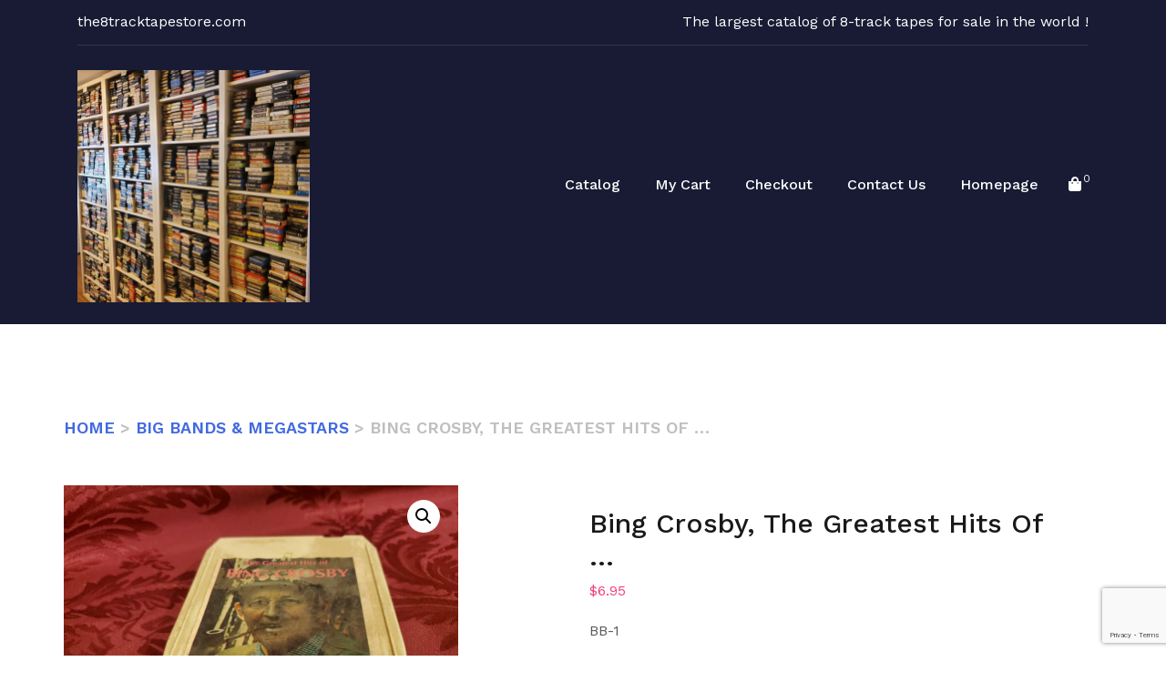

--- FILE ---
content_type: text/html; charset=utf-8
request_url: https://www.google.com/recaptcha/api2/anchor?ar=1&k=6Ld4E3UgAAAAAIuB64WYTQBXHzvHDsHkX5AFf7un&co=aHR0cHM6Ly90aGU4dHJhY2t0YXBlc3RvcmUuY29tOjQ0Mw..&hl=en&v=PoyoqOPhxBO7pBk68S4YbpHZ&size=invisible&anchor-ms=20000&execute-ms=30000&cb=1bx74uuxxhzy
body_size: 48780
content:
<!DOCTYPE HTML><html dir="ltr" lang="en"><head><meta http-equiv="Content-Type" content="text/html; charset=UTF-8">
<meta http-equiv="X-UA-Compatible" content="IE=edge">
<title>reCAPTCHA</title>
<style type="text/css">
/* cyrillic-ext */
@font-face {
  font-family: 'Roboto';
  font-style: normal;
  font-weight: 400;
  font-stretch: 100%;
  src: url(//fonts.gstatic.com/s/roboto/v48/KFO7CnqEu92Fr1ME7kSn66aGLdTylUAMa3GUBHMdazTgWw.woff2) format('woff2');
  unicode-range: U+0460-052F, U+1C80-1C8A, U+20B4, U+2DE0-2DFF, U+A640-A69F, U+FE2E-FE2F;
}
/* cyrillic */
@font-face {
  font-family: 'Roboto';
  font-style: normal;
  font-weight: 400;
  font-stretch: 100%;
  src: url(//fonts.gstatic.com/s/roboto/v48/KFO7CnqEu92Fr1ME7kSn66aGLdTylUAMa3iUBHMdazTgWw.woff2) format('woff2');
  unicode-range: U+0301, U+0400-045F, U+0490-0491, U+04B0-04B1, U+2116;
}
/* greek-ext */
@font-face {
  font-family: 'Roboto';
  font-style: normal;
  font-weight: 400;
  font-stretch: 100%;
  src: url(//fonts.gstatic.com/s/roboto/v48/KFO7CnqEu92Fr1ME7kSn66aGLdTylUAMa3CUBHMdazTgWw.woff2) format('woff2');
  unicode-range: U+1F00-1FFF;
}
/* greek */
@font-face {
  font-family: 'Roboto';
  font-style: normal;
  font-weight: 400;
  font-stretch: 100%;
  src: url(//fonts.gstatic.com/s/roboto/v48/KFO7CnqEu92Fr1ME7kSn66aGLdTylUAMa3-UBHMdazTgWw.woff2) format('woff2');
  unicode-range: U+0370-0377, U+037A-037F, U+0384-038A, U+038C, U+038E-03A1, U+03A3-03FF;
}
/* math */
@font-face {
  font-family: 'Roboto';
  font-style: normal;
  font-weight: 400;
  font-stretch: 100%;
  src: url(//fonts.gstatic.com/s/roboto/v48/KFO7CnqEu92Fr1ME7kSn66aGLdTylUAMawCUBHMdazTgWw.woff2) format('woff2');
  unicode-range: U+0302-0303, U+0305, U+0307-0308, U+0310, U+0312, U+0315, U+031A, U+0326-0327, U+032C, U+032F-0330, U+0332-0333, U+0338, U+033A, U+0346, U+034D, U+0391-03A1, U+03A3-03A9, U+03B1-03C9, U+03D1, U+03D5-03D6, U+03F0-03F1, U+03F4-03F5, U+2016-2017, U+2034-2038, U+203C, U+2040, U+2043, U+2047, U+2050, U+2057, U+205F, U+2070-2071, U+2074-208E, U+2090-209C, U+20D0-20DC, U+20E1, U+20E5-20EF, U+2100-2112, U+2114-2115, U+2117-2121, U+2123-214F, U+2190, U+2192, U+2194-21AE, U+21B0-21E5, U+21F1-21F2, U+21F4-2211, U+2213-2214, U+2216-22FF, U+2308-230B, U+2310, U+2319, U+231C-2321, U+2336-237A, U+237C, U+2395, U+239B-23B7, U+23D0, U+23DC-23E1, U+2474-2475, U+25AF, U+25B3, U+25B7, U+25BD, U+25C1, U+25CA, U+25CC, U+25FB, U+266D-266F, U+27C0-27FF, U+2900-2AFF, U+2B0E-2B11, U+2B30-2B4C, U+2BFE, U+3030, U+FF5B, U+FF5D, U+1D400-1D7FF, U+1EE00-1EEFF;
}
/* symbols */
@font-face {
  font-family: 'Roboto';
  font-style: normal;
  font-weight: 400;
  font-stretch: 100%;
  src: url(//fonts.gstatic.com/s/roboto/v48/KFO7CnqEu92Fr1ME7kSn66aGLdTylUAMaxKUBHMdazTgWw.woff2) format('woff2');
  unicode-range: U+0001-000C, U+000E-001F, U+007F-009F, U+20DD-20E0, U+20E2-20E4, U+2150-218F, U+2190, U+2192, U+2194-2199, U+21AF, U+21E6-21F0, U+21F3, U+2218-2219, U+2299, U+22C4-22C6, U+2300-243F, U+2440-244A, U+2460-24FF, U+25A0-27BF, U+2800-28FF, U+2921-2922, U+2981, U+29BF, U+29EB, U+2B00-2BFF, U+4DC0-4DFF, U+FFF9-FFFB, U+10140-1018E, U+10190-1019C, U+101A0, U+101D0-101FD, U+102E0-102FB, U+10E60-10E7E, U+1D2C0-1D2D3, U+1D2E0-1D37F, U+1F000-1F0FF, U+1F100-1F1AD, U+1F1E6-1F1FF, U+1F30D-1F30F, U+1F315, U+1F31C, U+1F31E, U+1F320-1F32C, U+1F336, U+1F378, U+1F37D, U+1F382, U+1F393-1F39F, U+1F3A7-1F3A8, U+1F3AC-1F3AF, U+1F3C2, U+1F3C4-1F3C6, U+1F3CA-1F3CE, U+1F3D4-1F3E0, U+1F3ED, U+1F3F1-1F3F3, U+1F3F5-1F3F7, U+1F408, U+1F415, U+1F41F, U+1F426, U+1F43F, U+1F441-1F442, U+1F444, U+1F446-1F449, U+1F44C-1F44E, U+1F453, U+1F46A, U+1F47D, U+1F4A3, U+1F4B0, U+1F4B3, U+1F4B9, U+1F4BB, U+1F4BF, U+1F4C8-1F4CB, U+1F4D6, U+1F4DA, U+1F4DF, U+1F4E3-1F4E6, U+1F4EA-1F4ED, U+1F4F7, U+1F4F9-1F4FB, U+1F4FD-1F4FE, U+1F503, U+1F507-1F50B, U+1F50D, U+1F512-1F513, U+1F53E-1F54A, U+1F54F-1F5FA, U+1F610, U+1F650-1F67F, U+1F687, U+1F68D, U+1F691, U+1F694, U+1F698, U+1F6AD, U+1F6B2, U+1F6B9-1F6BA, U+1F6BC, U+1F6C6-1F6CF, U+1F6D3-1F6D7, U+1F6E0-1F6EA, U+1F6F0-1F6F3, U+1F6F7-1F6FC, U+1F700-1F7FF, U+1F800-1F80B, U+1F810-1F847, U+1F850-1F859, U+1F860-1F887, U+1F890-1F8AD, U+1F8B0-1F8BB, U+1F8C0-1F8C1, U+1F900-1F90B, U+1F93B, U+1F946, U+1F984, U+1F996, U+1F9E9, U+1FA00-1FA6F, U+1FA70-1FA7C, U+1FA80-1FA89, U+1FA8F-1FAC6, U+1FACE-1FADC, U+1FADF-1FAE9, U+1FAF0-1FAF8, U+1FB00-1FBFF;
}
/* vietnamese */
@font-face {
  font-family: 'Roboto';
  font-style: normal;
  font-weight: 400;
  font-stretch: 100%;
  src: url(//fonts.gstatic.com/s/roboto/v48/KFO7CnqEu92Fr1ME7kSn66aGLdTylUAMa3OUBHMdazTgWw.woff2) format('woff2');
  unicode-range: U+0102-0103, U+0110-0111, U+0128-0129, U+0168-0169, U+01A0-01A1, U+01AF-01B0, U+0300-0301, U+0303-0304, U+0308-0309, U+0323, U+0329, U+1EA0-1EF9, U+20AB;
}
/* latin-ext */
@font-face {
  font-family: 'Roboto';
  font-style: normal;
  font-weight: 400;
  font-stretch: 100%;
  src: url(//fonts.gstatic.com/s/roboto/v48/KFO7CnqEu92Fr1ME7kSn66aGLdTylUAMa3KUBHMdazTgWw.woff2) format('woff2');
  unicode-range: U+0100-02BA, U+02BD-02C5, U+02C7-02CC, U+02CE-02D7, U+02DD-02FF, U+0304, U+0308, U+0329, U+1D00-1DBF, U+1E00-1E9F, U+1EF2-1EFF, U+2020, U+20A0-20AB, U+20AD-20C0, U+2113, U+2C60-2C7F, U+A720-A7FF;
}
/* latin */
@font-face {
  font-family: 'Roboto';
  font-style: normal;
  font-weight: 400;
  font-stretch: 100%;
  src: url(//fonts.gstatic.com/s/roboto/v48/KFO7CnqEu92Fr1ME7kSn66aGLdTylUAMa3yUBHMdazQ.woff2) format('woff2');
  unicode-range: U+0000-00FF, U+0131, U+0152-0153, U+02BB-02BC, U+02C6, U+02DA, U+02DC, U+0304, U+0308, U+0329, U+2000-206F, U+20AC, U+2122, U+2191, U+2193, U+2212, U+2215, U+FEFF, U+FFFD;
}
/* cyrillic-ext */
@font-face {
  font-family: 'Roboto';
  font-style: normal;
  font-weight: 500;
  font-stretch: 100%;
  src: url(//fonts.gstatic.com/s/roboto/v48/KFO7CnqEu92Fr1ME7kSn66aGLdTylUAMa3GUBHMdazTgWw.woff2) format('woff2');
  unicode-range: U+0460-052F, U+1C80-1C8A, U+20B4, U+2DE0-2DFF, U+A640-A69F, U+FE2E-FE2F;
}
/* cyrillic */
@font-face {
  font-family: 'Roboto';
  font-style: normal;
  font-weight: 500;
  font-stretch: 100%;
  src: url(//fonts.gstatic.com/s/roboto/v48/KFO7CnqEu92Fr1ME7kSn66aGLdTylUAMa3iUBHMdazTgWw.woff2) format('woff2');
  unicode-range: U+0301, U+0400-045F, U+0490-0491, U+04B0-04B1, U+2116;
}
/* greek-ext */
@font-face {
  font-family: 'Roboto';
  font-style: normal;
  font-weight: 500;
  font-stretch: 100%;
  src: url(//fonts.gstatic.com/s/roboto/v48/KFO7CnqEu92Fr1ME7kSn66aGLdTylUAMa3CUBHMdazTgWw.woff2) format('woff2');
  unicode-range: U+1F00-1FFF;
}
/* greek */
@font-face {
  font-family: 'Roboto';
  font-style: normal;
  font-weight: 500;
  font-stretch: 100%;
  src: url(//fonts.gstatic.com/s/roboto/v48/KFO7CnqEu92Fr1ME7kSn66aGLdTylUAMa3-UBHMdazTgWw.woff2) format('woff2');
  unicode-range: U+0370-0377, U+037A-037F, U+0384-038A, U+038C, U+038E-03A1, U+03A3-03FF;
}
/* math */
@font-face {
  font-family: 'Roboto';
  font-style: normal;
  font-weight: 500;
  font-stretch: 100%;
  src: url(//fonts.gstatic.com/s/roboto/v48/KFO7CnqEu92Fr1ME7kSn66aGLdTylUAMawCUBHMdazTgWw.woff2) format('woff2');
  unicode-range: U+0302-0303, U+0305, U+0307-0308, U+0310, U+0312, U+0315, U+031A, U+0326-0327, U+032C, U+032F-0330, U+0332-0333, U+0338, U+033A, U+0346, U+034D, U+0391-03A1, U+03A3-03A9, U+03B1-03C9, U+03D1, U+03D5-03D6, U+03F0-03F1, U+03F4-03F5, U+2016-2017, U+2034-2038, U+203C, U+2040, U+2043, U+2047, U+2050, U+2057, U+205F, U+2070-2071, U+2074-208E, U+2090-209C, U+20D0-20DC, U+20E1, U+20E5-20EF, U+2100-2112, U+2114-2115, U+2117-2121, U+2123-214F, U+2190, U+2192, U+2194-21AE, U+21B0-21E5, U+21F1-21F2, U+21F4-2211, U+2213-2214, U+2216-22FF, U+2308-230B, U+2310, U+2319, U+231C-2321, U+2336-237A, U+237C, U+2395, U+239B-23B7, U+23D0, U+23DC-23E1, U+2474-2475, U+25AF, U+25B3, U+25B7, U+25BD, U+25C1, U+25CA, U+25CC, U+25FB, U+266D-266F, U+27C0-27FF, U+2900-2AFF, U+2B0E-2B11, U+2B30-2B4C, U+2BFE, U+3030, U+FF5B, U+FF5D, U+1D400-1D7FF, U+1EE00-1EEFF;
}
/* symbols */
@font-face {
  font-family: 'Roboto';
  font-style: normal;
  font-weight: 500;
  font-stretch: 100%;
  src: url(//fonts.gstatic.com/s/roboto/v48/KFO7CnqEu92Fr1ME7kSn66aGLdTylUAMaxKUBHMdazTgWw.woff2) format('woff2');
  unicode-range: U+0001-000C, U+000E-001F, U+007F-009F, U+20DD-20E0, U+20E2-20E4, U+2150-218F, U+2190, U+2192, U+2194-2199, U+21AF, U+21E6-21F0, U+21F3, U+2218-2219, U+2299, U+22C4-22C6, U+2300-243F, U+2440-244A, U+2460-24FF, U+25A0-27BF, U+2800-28FF, U+2921-2922, U+2981, U+29BF, U+29EB, U+2B00-2BFF, U+4DC0-4DFF, U+FFF9-FFFB, U+10140-1018E, U+10190-1019C, U+101A0, U+101D0-101FD, U+102E0-102FB, U+10E60-10E7E, U+1D2C0-1D2D3, U+1D2E0-1D37F, U+1F000-1F0FF, U+1F100-1F1AD, U+1F1E6-1F1FF, U+1F30D-1F30F, U+1F315, U+1F31C, U+1F31E, U+1F320-1F32C, U+1F336, U+1F378, U+1F37D, U+1F382, U+1F393-1F39F, U+1F3A7-1F3A8, U+1F3AC-1F3AF, U+1F3C2, U+1F3C4-1F3C6, U+1F3CA-1F3CE, U+1F3D4-1F3E0, U+1F3ED, U+1F3F1-1F3F3, U+1F3F5-1F3F7, U+1F408, U+1F415, U+1F41F, U+1F426, U+1F43F, U+1F441-1F442, U+1F444, U+1F446-1F449, U+1F44C-1F44E, U+1F453, U+1F46A, U+1F47D, U+1F4A3, U+1F4B0, U+1F4B3, U+1F4B9, U+1F4BB, U+1F4BF, U+1F4C8-1F4CB, U+1F4D6, U+1F4DA, U+1F4DF, U+1F4E3-1F4E6, U+1F4EA-1F4ED, U+1F4F7, U+1F4F9-1F4FB, U+1F4FD-1F4FE, U+1F503, U+1F507-1F50B, U+1F50D, U+1F512-1F513, U+1F53E-1F54A, U+1F54F-1F5FA, U+1F610, U+1F650-1F67F, U+1F687, U+1F68D, U+1F691, U+1F694, U+1F698, U+1F6AD, U+1F6B2, U+1F6B9-1F6BA, U+1F6BC, U+1F6C6-1F6CF, U+1F6D3-1F6D7, U+1F6E0-1F6EA, U+1F6F0-1F6F3, U+1F6F7-1F6FC, U+1F700-1F7FF, U+1F800-1F80B, U+1F810-1F847, U+1F850-1F859, U+1F860-1F887, U+1F890-1F8AD, U+1F8B0-1F8BB, U+1F8C0-1F8C1, U+1F900-1F90B, U+1F93B, U+1F946, U+1F984, U+1F996, U+1F9E9, U+1FA00-1FA6F, U+1FA70-1FA7C, U+1FA80-1FA89, U+1FA8F-1FAC6, U+1FACE-1FADC, U+1FADF-1FAE9, U+1FAF0-1FAF8, U+1FB00-1FBFF;
}
/* vietnamese */
@font-face {
  font-family: 'Roboto';
  font-style: normal;
  font-weight: 500;
  font-stretch: 100%;
  src: url(//fonts.gstatic.com/s/roboto/v48/KFO7CnqEu92Fr1ME7kSn66aGLdTylUAMa3OUBHMdazTgWw.woff2) format('woff2');
  unicode-range: U+0102-0103, U+0110-0111, U+0128-0129, U+0168-0169, U+01A0-01A1, U+01AF-01B0, U+0300-0301, U+0303-0304, U+0308-0309, U+0323, U+0329, U+1EA0-1EF9, U+20AB;
}
/* latin-ext */
@font-face {
  font-family: 'Roboto';
  font-style: normal;
  font-weight: 500;
  font-stretch: 100%;
  src: url(//fonts.gstatic.com/s/roboto/v48/KFO7CnqEu92Fr1ME7kSn66aGLdTylUAMa3KUBHMdazTgWw.woff2) format('woff2');
  unicode-range: U+0100-02BA, U+02BD-02C5, U+02C7-02CC, U+02CE-02D7, U+02DD-02FF, U+0304, U+0308, U+0329, U+1D00-1DBF, U+1E00-1E9F, U+1EF2-1EFF, U+2020, U+20A0-20AB, U+20AD-20C0, U+2113, U+2C60-2C7F, U+A720-A7FF;
}
/* latin */
@font-face {
  font-family: 'Roboto';
  font-style: normal;
  font-weight: 500;
  font-stretch: 100%;
  src: url(//fonts.gstatic.com/s/roboto/v48/KFO7CnqEu92Fr1ME7kSn66aGLdTylUAMa3yUBHMdazQ.woff2) format('woff2');
  unicode-range: U+0000-00FF, U+0131, U+0152-0153, U+02BB-02BC, U+02C6, U+02DA, U+02DC, U+0304, U+0308, U+0329, U+2000-206F, U+20AC, U+2122, U+2191, U+2193, U+2212, U+2215, U+FEFF, U+FFFD;
}
/* cyrillic-ext */
@font-face {
  font-family: 'Roboto';
  font-style: normal;
  font-weight: 900;
  font-stretch: 100%;
  src: url(//fonts.gstatic.com/s/roboto/v48/KFO7CnqEu92Fr1ME7kSn66aGLdTylUAMa3GUBHMdazTgWw.woff2) format('woff2');
  unicode-range: U+0460-052F, U+1C80-1C8A, U+20B4, U+2DE0-2DFF, U+A640-A69F, U+FE2E-FE2F;
}
/* cyrillic */
@font-face {
  font-family: 'Roboto';
  font-style: normal;
  font-weight: 900;
  font-stretch: 100%;
  src: url(//fonts.gstatic.com/s/roboto/v48/KFO7CnqEu92Fr1ME7kSn66aGLdTylUAMa3iUBHMdazTgWw.woff2) format('woff2');
  unicode-range: U+0301, U+0400-045F, U+0490-0491, U+04B0-04B1, U+2116;
}
/* greek-ext */
@font-face {
  font-family: 'Roboto';
  font-style: normal;
  font-weight: 900;
  font-stretch: 100%;
  src: url(//fonts.gstatic.com/s/roboto/v48/KFO7CnqEu92Fr1ME7kSn66aGLdTylUAMa3CUBHMdazTgWw.woff2) format('woff2');
  unicode-range: U+1F00-1FFF;
}
/* greek */
@font-face {
  font-family: 'Roboto';
  font-style: normal;
  font-weight: 900;
  font-stretch: 100%;
  src: url(//fonts.gstatic.com/s/roboto/v48/KFO7CnqEu92Fr1ME7kSn66aGLdTylUAMa3-UBHMdazTgWw.woff2) format('woff2');
  unicode-range: U+0370-0377, U+037A-037F, U+0384-038A, U+038C, U+038E-03A1, U+03A3-03FF;
}
/* math */
@font-face {
  font-family: 'Roboto';
  font-style: normal;
  font-weight: 900;
  font-stretch: 100%;
  src: url(//fonts.gstatic.com/s/roboto/v48/KFO7CnqEu92Fr1ME7kSn66aGLdTylUAMawCUBHMdazTgWw.woff2) format('woff2');
  unicode-range: U+0302-0303, U+0305, U+0307-0308, U+0310, U+0312, U+0315, U+031A, U+0326-0327, U+032C, U+032F-0330, U+0332-0333, U+0338, U+033A, U+0346, U+034D, U+0391-03A1, U+03A3-03A9, U+03B1-03C9, U+03D1, U+03D5-03D6, U+03F0-03F1, U+03F4-03F5, U+2016-2017, U+2034-2038, U+203C, U+2040, U+2043, U+2047, U+2050, U+2057, U+205F, U+2070-2071, U+2074-208E, U+2090-209C, U+20D0-20DC, U+20E1, U+20E5-20EF, U+2100-2112, U+2114-2115, U+2117-2121, U+2123-214F, U+2190, U+2192, U+2194-21AE, U+21B0-21E5, U+21F1-21F2, U+21F4-2211, U+2213-2214, U+2216-22FF, U+2308-230B, U+2310, U+2319, U+231C-2321, U+2336-237A, U+237C, U+2395, U+239B-23B7, U+23D0, U+23DC-23E1, U+2474-2475, U+25AF, U+25B3, U+25B7, U+25BD, U+25C1, U+25CA, U+25CC, U+25FB, U+266D-266F, U+27C0-27FF, U+2900-2AFF, U+2B0E-2B11, U+2B30-2B4C, U+2BFE, U+3030, U+FF5B, U+FF5D, U+1D400-1D7FF, U+1EE00-1EEFF;
}
/* symbols */
@font-face {
  font-family: 'Roboto';
  font-style: normal;
  font-weight: 900;
  font-stretch: 100%;
  src: url(//fonts.gstatic.com/s/roboto/v48/KFO7CnqEu92Fr1ME7kSn66aGLdTylUAMaxKUBHMdazTgWw.woff2) format('woff2');
  unicode-range: U+0001-000C, U+000E-001F, U+007F-009F, U+20DD-20E0, U+20E2-20E4, U+2150-218F, U+2190, U+2192, U+2194-2199, U+21AF, U+21E6-21F0, U+21F3, U+2218-2219, U+2299, U+22C4-22C6, U+2300-243F, U+2440-244A, U+2460-24FF, U+25A0-27BF, U+2800-28FF, U+2921-2922, U+2981, U+29BF, U+29EB, U+2B00-2BFF, U+4DC0-4DFF, U+FFF9-FFFB, U+10140-1018E, U+10190-1019C, U+101A0, U+101D0-101FD, U+102E0-102FB, U+10E60-10E7E, U+1D2C0-1D2D3, U+1D2E0-1D37F, U+1F000-1F0FF, U+1F100-1F1AD, U+1F1E6-1F1FF, U+1F30D-1F30F, U+1F315, U+1F31C, U+1F31E, U+1F320-1F32C, U+1F336, U+1F378, U+1F37D, U+1F382, U+1F393-1F39F, U+1F3A7-1F3A8, U+1F3AC-1F3AF, U+1F3C2, U+1F3C4-1F3C6, U+1F3CA-1F3CE, U+1F3D4-1F3E0, U+1F3ED, U+1F3F1-1F3F3, U+1F3F5-1F3F7, U+1F408, U+1F415, U+1F41F, U+1F426, U+1F43F, U+1F441-1F442, U+1F444, U+1F446-1F449, U+1F44C-1F44E, U+1F453, U+1F46A, U+1F47D, U+1F4A3, U+1F4B0, U+1F4B3, U+1F4B9, U+1F4BB, U+1F4BF, U+1F4C8-1F4CB, U+1F4D6, U+1F4DA, U+1F4DF, U+1F4E3-1F4E6, U+1F4EA-1F4ED, U+1F4F7, U+1F4F9-1F4FB, U+1F4FD-1F4FE, U+1F503, U+1F507-1F50B, U+1F50D, U+1F512-1F513, U+1F53E-1F54A, U+1F54F-1F5FA, U+1F610, U+1F650-1F67F, U+1F687, U+1F68D, U+1F691, U+1F694, U+1F698, U+1F6AD, U+1F6B2, U+1F6B9-1F6BA, U+1F6BC, U+1F6C6-1F6CF, U+1F6D3-1F6D7, U+1F6E0-1F6EA, U+1F6F0-1F6F3, U+1F6F7-1F6FC, U+1F700-1F7FF, U+1F800-1F80B, U+1F810-1F847, U+1F850-1F859, U+1F860-1F887, U+1F890-1F8AD, U+1F8B0-1F8BB, U+1F8C0-1F8C1, U+1F900-1F90B, U+1F93B, U+1F946, U+1F984, U+1F996, U+1F9E9, U+1FA00-1FA6F, U+1FA70-1FA7C, U+1FA80-1FA89, U+1FA8F-1FAC6, U+1FACE-1FADC, U+1FADF-1FAE9, U+1FAF0-1FAF8, U+1FB00-1FBFF;
}
/* vietnamese */
@font-face {
  font-family: 'Roboto';
  font-style: normal;
  font-weight: 900;
  font-stretch: 100%;
  src: url(//fonts.gstatic.com/s/roboto/v48/KFO7CnqEu92Fr1ME7kSn66aGLdTylUAMa3OUBHMdazTgWw.woff2) format('woff2');
  unicode-range: U+0102-0103, U+0110-0111, U+0128-0129, U+0168-0169, U+01A0-01A1, U+01AF-01B0, U+0300-0301, U+0303-0304, U+0308-0309, U+0323, U+0329, U+1EA0-1EF9, U+20AB;
}
/* latin-ext */
@font-face {
  font-family: 'Roboto';
  font-style: normal;
  font-weight: 900;
  font-stretch: 100%;
  src: url(//fonts.gstatic.com/s/roboto/v48/KFO7CnqEu92Fr1ME7kSn66aGLdTylUAMa3KUBHMdazTgWw.woff2) format('woff2');
  unicode-range: U+0100-02BA, U+02BD-02C5, U+02C7-02CC, U+02CE-02D7, U+02DD-02FF, U+0304, U+0308, U+0329, U+1D00-1DBF, U+1E00-1E9F, U+1EF2-1EFF, U+2020, U+20A0-20AB, U+20AD-20C0, U+2113, U+2C60-2C7F, U+A720-A7FF;
}
/* latin */
@font-face {
  font-family: 'Roboto';
  font-style: normal;
  font-weight: 900;
  font-stretch: 100%;
  src: url(//fonts.gstatic.com/s/roboto/v48/KFO7CnqEu92Fr1ME7kSn66aGLdTylUAMa3yUBHMdazQ.woff2) format('woff2');
  unicode-range: U+0000-00FF, U+0131, U+0152-0153, U+02BB-02BC, U+02C6, U+02DA, U+02DC, U+0304, U+0308, U+0329, U+2000-206F, U+20AC, U+2122, U+2191, U+2193, U+2212, U+2215, U+FEFF, U+FFFD;
}

</style>
<link rel="stylesheet" type="text/css" href="https://www.gstatic.com/recaptcha/releases/PoyoqOPhxBO7pBk68S4YbpHZ/styles__ltr.css">
<script nonce="apOHS6-zk5TB-Q-uUfdHZw" type="text/javascript">window['__recaptcha_api'] = 'https://www.google.com/recaptcha/api2/';</script>
<script type="text/javascript" src="https://www.gstatic.com/recaptcha/releases/PoyoqOPhxBO7pBk68S4YbpHZ/recaptcha__en.js" nonce="apOHS6-zk5TB-Q-uUfdHZw">
      
    </script></head>
<body><div id="rc-anchor-alert" class="rc-anchor-alert"></div>
<input type="hidden" id="recaptcha-token" value="[base64]">
<script type="text/javascript" nonce="apOHS6-zk5TB-Q-uUfdHZw">
      recaptcha.anchor.Main.init("[\x22ainput\x22,[\x22bgdata\x22,\x22\x22,\[base64]/[base64]/[base64]/ZyhXLGgpOnEoW04sMjEsbF0sVywwKSxoKSxmYWxzZSxmYWxzZSl9Y2F0Y2goayl7RygzNTgsVyk/[base64]/[base64]/[base64]/[base64]/[base64]/[base64]/[base64]/bmV3IEJbT10oRFswXSk6dz09Mj9uZXcgQltPXShEWzBdLERbMV0pOnc9PTM/bmV3IEJbT10oRFswXSxEWzFdLERbMl0pOnc9PTQ/[base64]/[base64]/[base64]/[base64]/[base64]\\u003d\x22,\[base64]\\u003d\\u003d\x22,\x22d8ObwqA4w69Zw73CscOtw4rCg3BkVxvDp8OEdFlCS8K/w7c1Mn/CisOPwobCrAVFw5MIfUk4wpwew7LCmMK0wq8OwqrCu8O3wrxQwp4iw6J+PV/DpDZJIBFhw5w/VHxgHMK7woXDkBB5SWUnwqLDtcK7Nw8SNEYJwoTDpcKdw6bCpcOKwrAGw4fDj8OZwptteMKYw5HDncKLwrbCgGFtw5jClMK+RcO/M8KSw4rDpcORRMOpbDwIbArDoTo/w7IqwqHDuU3DqDnCp8OKw5TDggfDscOceRXDqht/woQ/O8OpDkTDqFfCgGtHFcOMFDbClztww4DCqy0Kw5HCmTXDoVtkwoJBficnwoEUwoNqWCDDokV5dcOjw6sVwr/DnsKEHMOyXsKlw5rDmsO4XHBmw6rDt8K0w4NUw7DCs3PCusOmw4lKwqlsw4/[base64]/CisO+Tz7CryMvFcKDAnjCp8O5w6Y+McKfw59iE8KPKcKiw6jDtMKcwpTCssOxw7tscMKIwow8NSQTworCtMOXGChdei95wpUPwp58YcKGQcKow49zH8KKwrM9w7VRwpbCsm8Ww6Vow4s/IXomwobCsEREWsOhw7J2w4QLw7V2U8OHw5jDpsKFw4A8Q8O7M0PDhBPDs8ORwrfDgk/CqELDmcKTw6TChxHDui/DqAXDssKLwovCr8OdAsK+w5M/[base64]/[base64]/[base64]/wqM+RDkvw5fCvht/wqtjLCfDh8KWw43Dmj0Sw6t/wrvDuhfDjgJ4wqDDpBXDncOJw5oLFcKDwr/CnjnCvWHDkcO9w6MEaRhBw7kZw7QjLsOBWsOnwrrDslnCiXXDhcOabz9vaMOwwpfCpMO7wrXDhMKhOAEnRhnDq3fDr8K/[base64]/DcK8wpbDnyTDiTlFw6IEWsOwdMKrw6zCgXZEwo9GVSHDt8KVw5nDuW7DocOvwot3w6M+BHnCskEZc0PCoHvCksKAJcO6CcKlwrDCjMOQwrBsOsOqwoxySm7DnsKIEyHCmxN5A07DrMOew6HDl8O/[base64]/dwvDmMO/w6JzXSPDj8KnazQkwrIQMsKcwqUxw6rClR/CpAvChRLCmsOpI8KjwrDDrjvDoMKNwpnDoW9REMKzDcKlw6jDv0XDjsKkfcK+w7fCpcKTGXF5wr/CoX/DvDTDsTRjW8OzUFJsJ8KWwojCvsKqSVrCpgjCkHrDtsOiw4dRw4oeYcOYw6XCrsOCw7Ejw51UA8OJLhhlwqgOdm3Dq8OtesOYw7fCkEgIPRrDqFXDrsKyw7TCsMOIwonDnHUlw7jDrWzCjMOmw5IZwqTCoydgScOFNMKYw7zCrsODFgjCrkdVw4/CncOowq5Ew5zDoFzDo8KNZwk1Il4AWzhjdsOhw6XCk19OWMOew4svXMOAYFLCqcKbwqvCqMOwwph6MVciUVQyVhdtXsOWw5I4ETHChcOFDcKqw6cUdWrDlA3CjlbCmsK2w5PDpFl8UlsHw4A5HTfDlFlcwok5R8K9w6jDmELCv8O8w6s1wofCtsKyE8KVYU/Dk8Kkw5PDi8OlWcOQw77Cv8Ksw5MTw6QZwrtzwrLCqsOWw4sCwo/DnMKtw6vCvBpqGcK3eMOfZ0HDs25cw5fCpSctw6DDtHR3woUBwrvCgTjDvDtqUsKNw65nM8O2A8KfEcKLwrEnw53CsQ7CucOFOWIHOSHDoUvDuiBHwqBcFcKwEUxTMMOBwrvCo3N+wrNmwqLDg1Blw5LDiEIYVzbCmsKNwqI5bMOjw5vCmcOiwpBRb3/Cs2VXP08BG8OeHndEe2XCrMKFbh9vbWxzwobCu8OhwqDCt8O9fX0PfsKjwpEmwpA+w4fDisKAYzzDpxNeGcOfUhzCiMKfLDbDp8OVLMKVw4hPw5jDukLDn1/CtTfCoFTDhE/DnMKyEBFRw5VSwrdbKcK6QcORCT8EZxnCowLCkg/DjlnCv3HDrsKnw4JKw73CrcOuIlbDvWnCsMKafXfCnUjDt8Opw5QfPcK3JWU1w7fCpX7DtjLDocKfWMO/wrDDqD8WYFzCmTfDnkHCji5TWz7CgsK2woofw5bDu8Kycw7CpDxfKHHDh8KRwpnCt0vDvMOcQgrDjMOJGVtPw48Sw4/Dv8KSZ3/CrcO0aiwAWsK/BgzDkEXDlcOrFXrDrDw6E8KzwozCgcOqcMKQwpzCsl0Qwq5LwoZpFXvCj8OmNMKOwr94FnNOPh5PJMOHJiVQUS/[base64]/[base64]/CoMOOwqTCuT5jbMOJwohbMG1rURLCqEgVJMKiw4R2wpAYbWDCo2zCs0JqwpFtw7/CgcOUw4bDj8OGIwRzwrAAdMK8VVg3JR7Ck0JnUg91wrwofgNpYldZRQEVNA9HwqgEE1rDsMOQEMOVw6TDqRLCocOSJcOKRGpAwqjDl8K0Qjsrw6MVdcKFwrLCpCfCh8OXUCzCmMOKwqPCs8Ogw7cGwrbCvsOca3AZw6/Cr0rCv13Dv3ALVApDQgURwqvCnMOpw7pBw4HChcKCRUrDjcKRfhXClUzDrGHDvmR0w4wuwqjClDRxw4jCjz1LH3rCgjEwbxvDuAUpw4/DqsOsPsObw5XDqMO/b8OvJMKfw4Umw4V6wpjDnRvDtSA5wrPCulNrwrfCtyjDrcOOHcOzantMNcO/EzYHwobDoMOfw4JYS8KGB3TCjh/CiTbCksK/MgleUcO8w4nCki/[base64]/CoGnCo0kPEMORw6UtXnrCk8OMYcKEKcKTS8OqFcO8w7TDpG/CrA3DgW5zAsKHaMOfLMOLw4poLRp0w7MBVj9OR8OkaikxIcKLfR1ew5vCqygvGDlNFMO8wrcQZmDCo8O3LsO4wq/DvwsANMOJw5o8LsOwPDsJwqkIThzDucO6UcO3worDklzDigMDw4QuZ8KdwpbDmGthfMKewoBWEMOiwqp0w5HCrcKBER/Cr8KuGErDrTA9w6MsUsK1YcO8CcKBwrMpw7TCkRlMw60Yw6wsw7x0wq5uRsKcEH9Lw7BJw7sJNQjDkcOZw7bCrlALw45uI8Ofw63DtsOwAWx8wqvCrH7ChX/[base64]/w4wiRcOmQlHDhhsXw6pue29nwojCmX9XB8KhNsOWeMKMCMKFdXDCqwrDmcOIQ8KKJVfCqEPDnMK7N8OVw7lyfcKNUcKfw7PCp8OiwrY3WsOVwoHDgSnCmcO5wonDt8OmfmwfLgjDr07CvHU3UMOXRSfDucOyw7oNb1obwrfCq8OzYDTCnSFFwq/DiU91aMKPKMOew7Bbw5VRXhVPw5TCqyrCncKQN2kPTkElLn3CiMK8ViTDsS/ChxUSWsKtw7fCr8K5XEZdwrAIwqnCkjYxeU7Dr0odwoFFw65CZhBiLsOOwpnDv8K1wrxZw6fDp8KiKSfCscOPwr9qwrXCuWfCpcO7OB/[base64]/DmMKnJcOBLCjDj1vCj8Kqw5zCukUhwrk+woRow5vDoHLDsMKXHDYGwpcHw6bDu8KDwqvDnsKiwoMtwrbCl8KOwpDDlcKOwqXCuwTCsyYTPBhnw7bDm8Onwq5HSGcTWzjDjSIBZcOrw5k4wobDg8Kow6fCo8OSw6oaw68rAMO9woM2w7FFL8OIwo/[base64]/DrMKyPsO+J0M0esOpEQnDtsKDNcKcwrPDscOcLcOcwrfDrz3DpwDCjWjCrsO+w6LDkMKCHWg3A2lsBhPCmsOww4bCoMKXwr/Cr8OUWsKSFDZiX0I1wpJ6IMOuBCbDhsKSwqkqw73CmnJbwq3CjcKtwpvCpHTDlMODw4PDi8OywqZWwpY/L8Kjwq/Ci8KeJcOSb8OtwpnCl8OSAXjCphzDtXvCvsOvwqNfOEEEI8OUwrs/KsKSw6/DnsOGP2/Do8KOXsKSwoHCkMKJEcO9FWxfRiTCtcK0R8KpfR8KwozDnXo8esOwSy52w4TCn8O3dlzCgMKvw75pIMOXTsOywpRrw5pxeMOOw6UTKzhqRC9UVn/Co8KvXcKCEFHDlsKyNsKbGSVewpTDucOeGsOEehTCqMOIw45iUsKhw6hxwp07FRYwF8OsVRvCuzzCp8KGIcOLGAHCh8OewpQ/wqgtwqHDmcOQwp3DlC0fw7cSw7QkXMO2W8OeW3BXLcOxw7XDni5LTCHDocKxTW1NG8KRUgMRwoxWb3bDtsKlCcKHdwnDo1rCs31ZEcOdwoYadRoUJ3rDk8O9WV/CrcOUwrR9F8KgwqTDncO4YcOka8KZwqHCgMK7wr3Cmg1swqDCvMKzaMKFBcK2YcKnDkvCt03CscOuD8OgQSAlw5w8w6/[base64]/[base64]/w5IeeTIefMKTwpjDhsOLYsK3w4lOwrlVw51DAMKGwo1Nw6Eswpt/DMO1FAZHA8Klw5QQw77CsMKHw6Jzw7jDmgvDskDCvcOyGHNDA8OmScKaGk80w5RTwot3w74fwqwIwoLCtyvDoMO/JsKMw5xmw67Cp8KvXcKow7jDnixYTgLDpRrCncKFLcO0DsO+EjRPw6sxw4jDiXgkwobDu29pFMO4PCzDp8KzGcKUaidCEsOcw4kgw549w6fDgw/Dux96w7wKflbCqsK7w5TDscKOwrs3dAYZw6BIwrDCvMOTw4AJwoYRwq7Crm0Ww6Axw5Nzw7EUw49Ew67CpMKuACzCmVxqwrxTUx4FwqnCqcOjJMKWBk3DtsKBeMK/wqHDtMOzKsK6w6DDmMOzw7JMw4MJMMKOw5Muw6MFMBZpUyktIMKLOR7Do8KVX8K/YcKgw4BUw7Jbcl8xYMO8w5HDtz0me8KPw7fCoMOqwp3DqBkzwrvCsUBswrAUw5EFw6/DvMKpw60PfMKrYHc5W0TCnw9zw51SF1Fzwp/[base64]/CgMO3bhLCjHbDqMK7wosOwq7DlytewqHDscKdTcKVY1FleX8Kw7pOY8KEw7rDjHR6P8K6w4M0wq8mTi/CoWYcblgNQwbDrmUUbxTDp3PDv3RlwpzDimkmw4bDrcK1U2QVwq7CocK1w795w5Jiw7ZQcsO/woTChADDn1XCjFxCwq7Dv1/DjsOnwr4/[base64]/CiMKdDiDCjsOXOSs6wpUFJx0ow6QbFz7CpC/DoiEPGMOYX8OXwrTDr1/[base64]/OMOCJEthYHB7wqNzHhnCinfCtcOwchDDvcKgwpnCm8KhEw5Vwq7CuMOKwo7Dqn/CuBUXbz51AsKTBMO7cMOEfMKrwoMYwqPCjMKtP8K5Y1zDsggDw7QZV8Kswo7DksKZwo1qwrdZEFbCnSXCnWDDjTXChAttwoFUM2ZxbWNiw5pIesKIwqbCt0XCn8ObU1fDoAzDulDDhnoLZ0k/GDw0w6BhLsK5e8OkwoRxcGnDqcOxw57DgUvCqsONEh1tUWrDkcKdwphJwqcgwrfCtUVFX8O5C8K+YyrCumQLw5XDssKvwrR2wqJiJcKUwo0Dw5N5wpkbQ8Osw6jDiMKtW8OsA3zDlT5CwqTDnQbDr8K+wrA3HcKBw6HDgDY5B0LDvDt5IG/[base64]/[base64]/[base64]/[base64]/DoHtywpHCshdAwqw0bEXDvQ7CpcKgw6HCg37CrDjDpx1aT8OkwpLCtcKdw6/CoDonw6fCpsO/cybCnsKiw6nCs8O5axoNworDjScmBHoow7TDusOWwq3Ckk5PDnDDr0TDqsOACsKbRW9nw6/DhsKTM8K9wrBPw496w5LCr07CgW8BJl7Dn8KEY8KXw58qw57DmnDDgGpNw4LCvk3Ch8OyJwwKA1FMRh/CkGQnwqHClHPCqMOQwqnDjwvDo8KlbMKMwqfDmsOpZcO9diTDky9xS8OzUxjDsMO3TcKAIsKHw4/CmsKcwqMPwp7CgUTCmDRucHVMLnLDjkbDk8O1WMORw4LCtcKwwqHCucOywrBdbHEzFCEteFkCXsObwonCnhzDg04OwqJkw4/DusKIw4Uaw7HCk8KcagI5w4YKc8KhYSbDtsOJLcKZQ2Jvw5jDmzTDscKAUU1kGsOuwobClx4pw4fDjMKkwpxgw6bCuFt0FMKzFMOYEnTCl8KrcUxTwqE+fsKzI27Dp2YwwpcuwrEKwo9FGxzCmx7CtlzDlQzDoW3DosOtDAZ1bCMRwqvDrVVuw7/Cn8OCw70Two3CucOXfkogw51Wwrt5UsKkCF3CgGjDmsK/QFFsE2bCkcK/cgjCsmxZw683w7wXCCQ1ekrCncK/clfCo8K1b8KbUMOgw6xxfMKbTXY+w4HDs17ClB0mw50uSC5kw55BwqHDpHrDuT9lCmZTw5nDpsKRw6MLwp8jF8KGwpk5w5bCucOww6jDoDrDt8Oqw4/DvWMiNCXCs8O+w7VtUcOuw65pwrXCuCZww7RKQXl9LMOZwpdSwpTCn8Kww6V/fcKhOMOVUcKDLGpnw6wMw5rDlsOjw4rCskzChmllakIMw4PDgyVOwrxlScKVwoZIYMOubRd2bnoBcsKiw7nCkg8jNsKfwr19R8OLIMKfwo/DliEiw4jCkMKwwoN2w5UqW8OOwpnCoATCnMKkwqLDlcONAMOGUCrDt1HCgSDClcK8wp/CrMOcw6Z2wrw8w5jCpE3DvsOaw6zCmVzDjMKsOl4QwrI5w6M6fMKZwrk5fMK5w7bDo3rDjWXDqwknwp1uwo3Cvg3DicKCLMOPwqXCj8Kgw5M5DkfDgjJUwq5kwrFhw5lawrtBesKhQh/DrsOZw4PClMO5bXpLw6RLeDkFw7vDiiPDgV01asO9MnHDnCnDpcK4wpjDkxgtw5/[base64]/[base64]/CvsOzUMK8EXkiWsOUwoUow6AXRMOVW8OQEQPDncKgE08HwpzCk2JpPsO6wqbCmsOfw6DCscK3wrB/woATwrNrw5gzw6nCv1R0w7JUMwXDrcOnesOuw4hOw5bDuGVzw7tHw6/[base64]/w5jCvMKfZ8OZMsOow4BMwoU9L2rCi2c4DXQmwqLCrVYFw4DDqcKbw5ocYRdFwrzCv8KdZlHCicODWsKxFTXDj0wXISjDpsO4dAVQRcKrPk/[base64]/DlzcDw7HCi07DisK/w7zCpxE8Z8KrUEk3fsOjasOgwq/[base64]/ClMKFWCLClcKzDcOOwoXDtMKlVcOgTcKZw4IAD3otw4nCiyPCtcK4w43CoDLCuCXDlC5Iw5/CjMO0wolIX8KPw6zCkWvDisOOOF/[base64]/CsSfDjcOzwogQNcOjbsOfwqs1ZAjCusKhwqbDlsK2w6TChsOsTDzCoMOYEMK7w6dAfnRgPgfClMKdw7rClcKWwp/[base64]/DqcOKTCrCn8OnwofDjhkTw7YPw650TMK5woAXwpjChFkuQQscw5LDlH/DoU8awr92wr7DmcKcCsO6wpADw75ITsOsw6FEwrk2w5nDhWHCsMKWwph3TSNJw6ZqHUfDoz/DknN7CBt7w5pyHUh2wok+LMOQdcKMwo/[base64]/DhWHDtkTCh8KcRFxvwrJYUS7CrnbDtw3CosK6LBpvw5nDgF3CtcKdw5vDisKTIQsfdsKDwrbDmTvDs8KlAWVEw5A7woHDvXPCrx5HKMO/w7jCtMOPZUXCm8KyWS7Cr8OvFCXCgMOpT03Ct0kfHsKQRsOrwrHCjcKywprCm3HDt8KlwoVdecOawo8wwpfClWbClwHDicKTPwTDp1nCr8OvDBHDnsKlw67CjH1oGMOxVgnDgMKhR8OzXsOvw4gWwoEtw7rCq8Okw5nCkcK2woR/[base64]/DtMKxwqIOUcKgwqdyJMOwwo0JeyEBwr5nw53CrcO3AsOAwrPDqcOVw4vCucOPVWcEGTrCjxF2EMOcwoDCjBvDmDvCljzCisOvwqsGCg/DglfDmMKFaMOew50aw6Uuw6nCosOJwqZRRX/Cry1CWA8pwqXDucKBKsO5wpTCiSB3wqcnEjzDisOaQsO9dcKGP8KOw7PCun9Qw4LCiMK/[base64]/DnMKQb3bDk8Krw7HCv0jDqcKowoYuFcKlw4t/UQnDmMK1wofDthHClRzDk8OrJlXDmcOdGVbDm8K4w4cZwqTChSd6w6/CqELDkAHDg8Ocw57DunMuw4/CusKDwrXDsnbCu8Knw43DrMOMM8KwBQNRPMOlWkR5ClkZw6xUw67DkzXCv1LDlsKEFSnDqzrCkMODLMK/wrbDo8OSw54Mw7XDhEXCq2QBaEw3w4TDoA7DosOiw5HClsKoeMOjw7kRZR1NwpUxA0ZZPj9WBMOVaDjDk8KsQh0qwo8Vw6vDo8KSbsKydWfCvzRBw7U0LXTClV8dX8OPwpTDjnXCjFZ7QcOtfSJtwrHDoUkuw7wMbsKcwqXCg8OqA8KNw6jCvg/DiTVHwrpJwprDmsKuwoBdHMKHwovDiMKHw5RoG8KSS8O1BXnCozPCjMKgw7x1acOuNsK7w4EsMcKaw7HCtFoIw4/DlCTChSs7FXFvw4l2VMKww53Cv3HDj8KBw5XDohBbXcOFYsK8F3vDpRLChiUeXg/DnlZcEMORCi7DosOvwoBSE03ClWTDkjDCkMOZNsK9EsOWw6zDssOewr8LD0trwrXDq8KfJsO9KEIAw5IXwrDDr1dbw5/[base64]/wqnDpQ50w70SFytLCzPCmyLDiVvCtcKKw7Igw5zDk8KAw6duNkovC8OkwqzCiTjDkTvCjsOWNcObwoTCj3zCmMKXC8Kiw64wNDIKfMOhw6t+JzvDq8O5KsK8w7LDvy4ZUj/CshM1wr1iw5jDshLDlhg4wo/DqcKSw7AHwr7Cn2AzNMOVVh4AwrUjQsKgVD/Dg8K7PTrDk2UTwq96WMKXLMOIw69CcsOdW2LDmglPwoYMw657CwIRWcKXQMODwp9DVsOZHsOHewYwwrbDrwLDlcKwwpBKCVgAd040w6HDl8OVw5rClMO1T2XDv3BcS8K/w6Q0U8Orw4TCpBEmw5rCtcKPHz0Bw7EgVsO8IMK0w4VNClPCqnsZMMKpJ1XDmcOyW8KTQgHDvEjDt8O3SQsiw4xmwprCpATChxDCtxLCmsO4wrHCqMK5OsOXwq5GCcO/wpEOw6w4EMO2MxDDiCIlw5jDiMKmw4HDiXTCu2bCmDNpEMO0O8KiTRTCksOhw5Njwr89fz3DjTnCg8K7w6vDs8OfwpnCv8KWwqjDmy/DuREOMTHDpCJ1wpfDm8O2EUJqEQ0pw6nCtcOFwoA8f8OxB8OGL2FewqXDtsOSworCs8KOQx7CqsKDw65Rw4nCizcwLcKaw4ZKJT/DscO0McOvOXHCq2EARmkVY8OVa8KAw78AVMO1w4rCuixHwpvCqMODw6HCgcKwwoHCrcOWdMKVAMKkw4R6RMKDw71+JcOtw4nCpsKiScOXwq89fsKRwr94w4fCusOKNMKVI0XDtSsVTMKkw5U7wqZ9w55lw59tw7/[base64]/Cm8OGeGjCo2lSw7jDhMKpX0nDicOJwp48w7kEIcK/IMK4YXLChnfDlRoKw59HYXbCvcKyw47CkcOrw5vDmsOXw5p1wp1mwoXCmsKDwp7CmcOowpgmw4HDhgrCgHJKw7rDtMK1wq/CnsOawqnDo8KeLEXCk8KxcW0JK8KrIcKpEAXCvMKAw4FBw5/CmMO5wpHDjyRcSMKXQ8KswrHCrsO/bRfCvkIEw6/DpMKMwqjDqsKkwrIOw7kuwrvDhcONw4LDtcKgCMKDTBDDnMKCS8KiYl/Dk8O6QAPCksOJX3nDgsKsYMO/[base64]/[base64]/[base64]/CpU7CqMKkcVDDkcOYwqUeJCLCocK4FMOZKsK1w5rCq8KPThTCo1DCl8ORw4spw4lwwpFLI1w5DUJBwrfCsR/DqCdEUTl0w4JweSgMQsOQA2F/w5AGKHs+wognUMK1UMKcIx7DgFfCicKLw4XDjhrCt8ODPEkbJ2fDjMOlw5LDksO7ZsOVMsKPw57ChxTCucK4Bn3Du8KSO8Oow7nDh8ODSl/CkS/DoCTCu8KYdMKpY8KKYMK3wqsnJsOBwpnCr8OJACfCsiYLwrnCsnJ8wr8Bw7TCvsK8w44acsObwofDm2TDiEzDosOXMmV1QsO3w7/[base64]/CvQzCmyNfB8OvMcORWGXDpgzDgCYdfMKSw6/CnsO9w5kJRcK6A8OPwrfDq8KWFmfCqcOMw6U4w451w7jCocK2axfCrsKOMcOaw7TDhsKNwpQCwpMsJxTCg8KSd3rDmxHCgXtoXGArIMO9wq/ClBJQEG/CvMKEF8O7Y8OXPCIYc2gLUSfCvmLDpsKOw7LCvsOMwqx9wqDDhx3CqA/CoBnCosOCw5rCicOnwpwpwpsCCjwVRExKw5TDq2rDkQrCjwrCkMKKBCBoQHZSwoRFwol5U8KIwpwuPWHCpcKiwpTCtcKiVMKGTMKqw6fDjsOlwqrDvTTCj8O/w7/Di8K6WnVswpbCkcO9wr3DhS1nw7PDvcKYw5/CjwYBw54BBMKLfznCrsKXw5osFcOtOQXDpFtFeVtVacOXw5Jkc1DDuVbCtnt1Jl50UwLDuMOrw5LCkW3DlRQgTFx0w7kZS3Q3wo/[base64]/CksK7asOow43CgMOOwqh0JsKRw7DCpcO5ZMKSZC7DnMKuwrfClDTDtxTCksK+w77DpMORW8KHworCn8OxL3PCrjzDrDPDmMOSwoBmwr3DgSoGw5Z/w6laGcKgw4/CslLDoMORO8K/NTJTAcKeBBLCscOOEBhfKcKfHcKmw7FBw4HClQk/PsKdwpBpczfDiMKJw4zDtsKCw6RWw47Cl282ZcKTwo5mWy3CqcOZesKIw6DDgsOzTMKUdMKZwodidUANw4nDhDAAacOZwoTCs3wRZsKxw681wqggXW4yw6kvNx9Iw742woYGDQVXwr7Cv8OXwp9Nw7tyICnCpcOGIi/Ch8K6DsOHw4PDu2kfTcKmwp1qwqkvw6d6wrwELF/[base64]/DrsK+woXCtsOhMsKFw7zDmcO3w5Jkw47CiMOxw5wRwpPCtMO2w43Dpx1Bw5/CjxfDgcKVKXXCsSbDp07DkzdaO8OuNlnDnE1Mwp5ywpxkwofCrDkjw5l2w7bDpsKFw5wYwqbDlcOmAxR7JsKxbsKfKcKIwpXCs3/ClRHCpw89wrbCqkzDtmsxS8KRw5jCn8Klw6bChcO/w4TCq8OhTMK8wq3Dh3jDvDfDrMO4aMK0O8KgARZnw57DtmjDsMO4PcOPVcKvHwUresOQZMOxVCLDjg5hYMOtw4XDjMO8w6TCo34Bw6Egw5Miw58DwrrCizbCgRIMw5bCmgbCgMOpIS8uw4V/[base64]/CriPCtQ4db8ONw4VWPcOeWXBVw53DmURCFMK0b8OqwpLDtcOoO8KRwoLDhWDCosOrFE0rbTEZCmzCmR/Dt8KGOMK/VcO2Q0DCqEoQQDI1IMOBw7waw4jDgDFVIw5pDcO4w7pJXH1YUHFqw7Vcw5UIcyZxNMKEw71dwptjSVRiKmoEcAnCssOIbnANwrHDscO1KsKCEGfDgBjDsQ8cR1/Dl8KCQ8KjXsO1wovDqGrDpz5tw5/DkAvCscKgwqw0XMOLw7BRw7kkwr/[base64]/DisK3Q8OOwonDhcO1wppbElVlEcK+NcKZwoNDfMOJJ8KUNcOFw5PDuHbDl3HCo8KwwprCn8OEwo1sYcKmwqDDj3E6Lg/CgA5rw7MQwrEGwpXCnQ3CvsOaw4HCoVx0wqHCq8OdfDvCmcOjw5lDwqnCtiorw6ZlwrJcw61nw4LCncOvD8OLw78/wqdDRsKRL8OlCxjCuVTCncO7SMKZLcKTw44Owq5NL8OiwqQswpxDwo89HsKuwqzDpcKnen07w5MowqfDqMOUNcO/w6/Cs8Ktw4RdwqXDosOlw5/DkcO4SyoWwrtZw54sPhRqw4ZKC8ODHMO0w5lPw5Mcw67CqMKow71/[base64]/woUoJ0xvw5TCikPDtcKuI8OVfHUwdsOzw6TChCLCocOVXcOPwoTDplDCpHQiK8KgAE7CksOqwqVNwrXDrzDDgwwnw4dRLQjDmsKXXcOOw5HDjnZPWh0lTsKYVcOpKj/CgsKcQMK1w40cacKpwqsMfcKLwphSalXCvsKlw57Ch8OEwqc4CCEXwp/[base64]/DpHcWwrJyw5zCnXEwTQUrwoDDr2VKwpDDvMKZw5oAwp86w5fCkcKYbywyBA3CmFQNV8KEesOwdAnCmcOBaQlaw4XDscKMw4TConPChsOadW06wrd9wqXCunLDqMO0w7/CmsKdwr/CvcOowpdQNsKcXXw8woA5bydcwo8lw63ClsOAw6wwD8K6c8KACsODDhTCkFnDl0A7w6bCvcKweVYxAUHDj3JjfHvCo8ObY23CqA/Do1vCgGwdw4poegvCtsOuHsOew5vCisKww73Cq3MmDsKsaWLDnMKZw5LDjHPCvirDlcOlR8OrFsKIwqFtw7zChjFiBih6w6diwolTIXBdclZiw78pw6FOwo3DnFgPNX/CoMK0wqF/w54bwqbCssKwwrPDosK4GMOIUCNCw7l4woMxw6NMw7siwpjCmxLCu1nCmcO+w5RkEGJkwrjChcK+KcK4aF0Kw6wvNyIZS8OwbwY9dMOaPMO6w6PDl8KVAzjCi8KhY1NDUiRiw7LCgy3DsnzDonoLRsKpVgXCuGxFXcKLOMOGBcOqw4vDlsK/Em0nw4bClcOWwpMlcRBrcETCpx55w5vCrMKAU3zCp2djSg/Dnw3DocOeJihGanPDtGYvw5ccwoPClMOLwqbDun/CvMKfD8OmwqTCnzEJworCgmnDik8+UHfDvy1vwqkeHcO3w6Zwwop8wrZ9w5U4w6gULcKiw783w6XDuDsYPCbCjcKDdMO5PsOaw68YIcOzTAvCvFcQwobCiD/CrEBLwpEdw50QDBM/ETrDrjTDmcOYP8OAQQLDk8KYw5Z2DjZPw53Cl8KBR3zDtRljw63DpsKYwpHCr8KHScKUXXN4RlVKwpIEw6Fvw415wrvCgmPDvwnDoy1ww6fDo049w6JUQU17w53CojfDusK5Ni0XB3DDiUvCmcO3K3LCvcOEw4cMA0MDwpQ1RMKsCMOwwpYLw40PbMK3acOAwpVPw6/[base64]/Cm8OZEk3CnAnCvjZUw6rDl2zCscKgwo3CnRUYQsOldsK0wrVDUMKvw6MweMK9wqTCniJRb3I9J0PDkzZ8wqwwaFkKcBxnwo50w6/[base64]/ChMOdwp7DpMKGHHfCuMKKPT9BwqUUwq5LwobDoEbCvgfDomRWf8KNw5QBXcKBwq0KV2TDlsOUHwR8CcKdw5HDoTDCkSkXOW5Yw4jCqsO4fMOBw6RKwr1Zw5wrw5xiNMKAw7fDssORAinDsMO9wqnCocOnFH/CicKOwr3CmGzDlGnDjcORRl4PGcKRw61ow7vDqhnDscOKEcKgfxzDo1bDrsOyOsOPBBE3wqI3LsOKwpwvNMO/[base64]/DlMKowp0xWRU2f8KSAsK3wp7DpcOBIyvCmT/Du8OKasO8wrbDjsOEIy7DsCTDhzhzwqXCjsO1GsOyTghNVVvClcOxF8ONLcKVLXbCvMKXJsK7dD/DrgPDpsOhG8Ojwq90wpDCjcO+w6rDqDcpNXPDvlcXw67CrcKCUMOkwpLDtVLDpsKzwqTDp8KPH2jCt8OXCmM1w7MdJmDCrsOQw47DqsOQP0Jxw7guw5DDg15Lw4wxdXTCgCx9wpzDhV/DhzrDusKrTifDksO7wqXDtsK1w7cxXQwBw6wJOcO1bcOGJUTCvsKxwoPCsMOlMsOowoYlH8Oiwq/CocKMw5hFJ8KvAsK0fRXDvMOJwpVkwqtMwovDjXXDhcODw6HCgyLDscKgwpHDicK3BMOTd0Vkw5XCiz4cUMK/w4zDucKlw5rDscKlCMKjwoLChcKgWMK4wq7Ds8Onw6DDtFo4WFIBw57DpS7Cs3s1w405Hh5iwoQkQMOMwrQXwq/DhsOCJcKoE0FgfTnCi8OSNCd5W8KqwoASBsOJw6vDu18XV8KmFMO9w7vCjxjDhMKvw7pEAcKBw7TDphUjwoTCkcK1wqIWMnhObMOaLivCuAx8w6QYw4nDuTbCuQLDp8K/w6YPwrHCpWnCicKdw73CqSHDncOLW8ORw5QXdS3CtMOvY28ywrFJw4PCnsKMw4/[base64]/DmHgYCGDCgzk7CcKxfsO2w5ExY8K3ZsOsG0ALw5XCiMOfZR3CocKYwqItc2rDusOiw6IgwpYhDcONHMKOMi3CiXVAFsKcwq/[base64]/CimfDsj/[base64]/[base64]/ClB3CuibDtUx5MTwVYifCvxR4GsKswpDDtlHDm8KlcsOXPsOew4jDm8KzNsKPw4VXwpDDqCXCl8OBeSIiBDknwp4FGA86w4sawrdJDsKcK8OtwoQWNxHCpT7Dsn/[base64]/CrALCiMOlw5l1QsO+wprCkMKJQUgpwofDiFHCisKzw6JZwosGM8K5MMKmJMOVZHgCwqBiV8KDw7TDnzPClABdwrXClsKJD8Kvw5l7TcKdQhwxw6RWw4V8P8KJF8K/I8KbSV4hw4rDpcOwYWsOW3tsMlgAQznDgl0SLMOcD8OzwqvDvcOHP1o9AcO7AWZ9bcK/w47CtSFCwpIKfBDCkRR4fnLCmMOfw4/Ds8O4JiTCiilFFzXDmXPDmcKAFGjCqXFnwpvDksKyw6DDsBnDjBQowoHCqsKkw7xkwqXDncOORcO/VsKyw6HCkMOeSg8yC0nCrcO7DcOUwqcKCsK/[base64]/DnHdqwpolwpsZKQPDvHV/KmR3w5DDkcKeG8OwKHXDvsKAwr1Nw7LCgMOjDsKmwq0mw78WInQdwoZOJ03CjS3CsiXDhy/DrCvDnBd9w5zCo2LDvcO9w7DDoS3CvcKnMTZJwr8swpIAwq7CmcOuT30SwqwRw5sFLcKadMKqRMOpUDM2dsKobj7DmcOhAMO2VENMw4/Do8Oxw4PCoMKtH2UEw4I5HiDDg13Dn8OEC8KKwo7DmgjDkcOWw7B/w7wUwoB1wrtRw6XCugpmw5sPTyNcwrbCssKjw7HClcKxwp3Dg8Kow7U1YWQbYcKJw50XVw1eQT1/K1zDh8KJw5EeCcKQw4ozbMKcYErCkRbCr8KowrXCpwIGw7vDoRxSAcKnw5TDiFl8KsOBf2jDhcKSw6nCtMKcNMOLfcO8wpjClUTDmwJnFT/Dp8OjOcKAwpjDu1TDo8Kcwqtkw47Cg1/Ch37Cu8O3d8Ocw4Y1PsOiw4PDjsOJw6B0woTDgW7CjS5hFz0eM1c4ecOBMi3DkDnDuMOqwoXDp8OLw4crw7DCnCdGwoZGwp3DrMKfUhUVBsKBVMOeTsO9wpTDiMOmw4/CmWLDlC9wBsOuJMOpSsK4McKow4/[base64]/w7s+GQLDpj3DvXfCsXlJOBs8Q8O9w59yAMKONQ7Dh8OPwpnCsMO/HcOpd8KBw6TDmAbDv8KfbURZw4nDiQzDoMOLHMOKEsOmw7zDisK0BMK3w4LCrcOmc8OrwrbCtcKMwqjCssOvUQZZw4nDmCrDg8K6w454TMKvw4F0YMOqHcO/HyjCqsOANcOeVsKswrE+Q8KswpnDv2ZawowNEBcdDMK0fwrCuUEgRcOfZMOEwrnDpzXCsk/[base64]/Coxp5w5Zdfl/DrMKHwrlLflAHcGVERyXDsMOXW2oiWA9Gc8KCAMOaUMOoby/CqcK+aDTDu8OSPMOZw5HCozpsDiEUw7wmXMO/[base64]/[base64]/wr/DvcKXZxDClGPCj8Oew7FjwrrChMOyCULCj2YIIMKbHcOXWz7CrQsgesOHdRHCl0XDog8PwqBubU/DvCx/w5M0RD7CqFzDqMKRVE7DsErDp1jDhMOCOH8PD3EWwqpSwpVrwo54LycAw6HCoMKZw5jDgjI7wrg4w5fDvMOtw6sMw7PDucOKdUUfw4VPZgABw7TDjik5QcOawpPDvUtHYV/CjHhuw4DCk29lw7bCh8Ofeyg4BxHDkR7CqhIWShBZw4F2wpslFcO2w7fCgcKrGlYAwosLbRXCmcOkwrIxwqMlwovChnbCn8KnHxnCrwRXTMO4bSHCmBkNYcOuwqJyECN/[base64]/CjMKsFF/DtsKBwr0hwrRuw5hDDFfCrcO9GsOCBMK0O1UEwoTDqnckJD/Cjgo/DcKhFzRCwoHCt8KpDGrDg8OCBMKGw4LClMOZNsO+w7UPwoXDrMKNKsOAw5TCjsK8XcK/cFbCv2TCuzEQTcKxw5XDosO5w6F2w7Mda8K4wpJ/HBbDgwdmF8OIBsK5fQ0IwqBLBsOvGMKbwqnCncKUwrtWcCHCkMKuwrjDhj3DljbDkcOEE8K2w6bDpEvDlifDjTvCm2wUwqUXbMOew5nCs8Oew6g6woTDmMODMBY2w4x3cMOHUW1ZwosAw4rDvXJyWXnCsAvCpcK/w6Qdf8OXwrocw70Hw6HDmsObcXlBwobDqWpUccO3HMKIN8Kuwp3CmQ5ZecKewo7Dr8O4Q3Ahw4fDp8ONw4YbKcOgwpLCuGQlMmLDj0nCssO0w5wUwpXDicK9wqzCgEXDnB/CkzbDpsO/wp9Vw65kcMKVwoxkFzovcMOjLi13OcO1w50c\x22],null,[\x22conf\x22,null,\x226Ld4E3UgAAAAAIuB64WYTQBXHzvHDsHkX5AFf7un\x22,0,null,null,null,1,[21,125,63,73,95,87,41,43,42,83,102,105,109,121],[1017145,449],0,null,null,null,null,0,null,0,null,700,1,null,0,\[base64]/76lBhnEnQkZnOKMAhnM8xEZ\x22,0,0,null,null,1,null,0,0,null,null,null,0],\x22https://the8tracktapestore.com:443\x22,null,[3,1,1],null,null,null,1,3600,[\x22https://www.google.com/intl/en/policies/privacy/\x22,\x22https://www.google.com/intl/en/policies/terms/\x22],\x22A+hMBAjJ/FPNi8szQMWrapY49HvJqRKTT90yw0+mifA\\u003d\x22,1,0,null,1,1769014194913,0,0,[12,58],null,[127],\x22RC-ONbQubkiNegh6w\x22,null,null,null,null,null,\x220dAFcWeA6UD5MKgd6QS_LrzdT_BTo-InUO2KZeofb_7drF5EiN2kKFZEnBhkwRTasSuZRlmWz6qdMN2EDCi2vz-P5nIsR03llImA\x22,1769096994995]");
    </script></body></html>